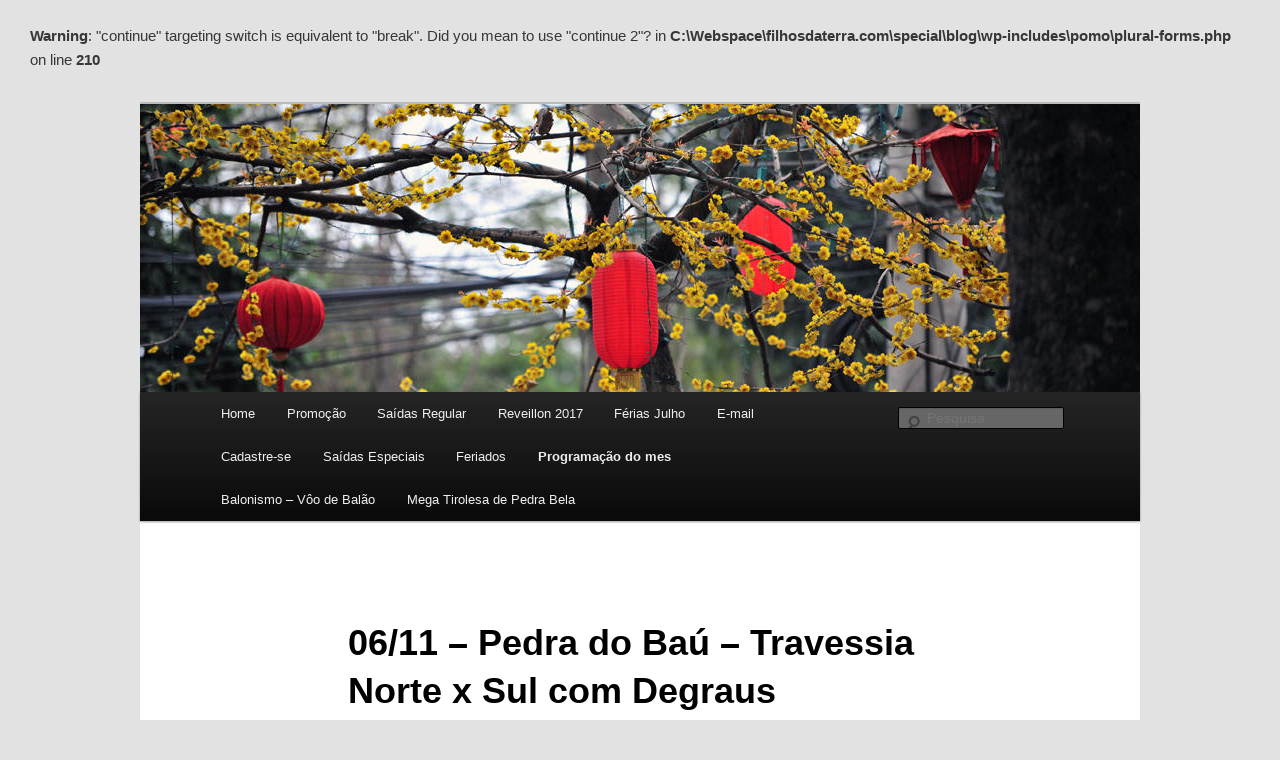

--- FILE ---
content_type: text/html; charset=UTF-8
request_url: https://filhosdaterra.com/blog/goncalves-trilha-da-pedra-do-forno-serra-do-canta-galo/
body_size: 15314
content:
<br />
<b>Warning</b>:  "continue" targeting switch is equivalent to "break". Did you mean to use "continue 2"? in <b>C:\Webspace\filhosdaterra.com\special\blog\wp-includes\pomo\plural-forms.php</b> on line <b>210</b><br />
<!DOCTYPE html>
<!--[if IE 6]>
<html id="ie6" lang="pt-BR">
<![endif]-->
<!--[if IE 7]>
<html id="ie7" lang="pt-BR">
<![endif]-->
<!--[if IE 8]>
<html id="ie8" lang="pt-BR">
<![endif]-->
<!--[if !(IE 6) & !(IE 7) & !(IE 8)]><!-->
<html lang="pt-BR">
<!--<![endif]-->
<head>
<meta charset="UTF-8" />
<meta name="viewport" content="width=device-width" />
<title>06/11 &#8211; Pedra do Baú &#8211; Travessia Norte x Sul com Degraus | ECOTURISMO</title>
<link rel="profile" href="http://gmpg.org/xfn/11" />
<link rel="stylesheet" type="text/css" media="all" href="https://filhosdaterra.com/blog/wp-content/themes/twentyeleven/style.css" />
<link rel="pingback" href="https://filhosdaterra.com/blog/xmlrpc.php" />
<!--[if lt IE 9]>
<script src="https://filhosdaterra.com/blog/wp-content/themes/twentyeleven/js/html5.js" type="text/javascript"></script>
<![endif]-->
<link rel='dns-prefetch' href='//s.w.org' />
<link rel="alternate" type="application/rss+xml" title="Feed para ECOTURISMO &raquo;" href="https://filhosdaterra.com/blog/feed/" />
<link rel="alternate" type="application/rss+xml" title="Feed de comentários para ECOTURISMO &raquo;" href="https://filhosdaterra.com/blog/comments/feed/" />
		<script type="text/javascript">
			window._wpemojiSettings = {"baseUrl":"https:\/\/s.w.org\/images\/core\/emoji\/11\/72x72\/","ext":".png","svgUrl":"https:\/\/s.w.org\/images\/core\/emoji\/11\/svg\/","svgExt":".svg","source":{"concatemoji":"https:\/\/filhosdaterra.com\/blog\/wp-includes\/js\/wp-emoji-release.min.js?ver=4.9.8"}};
			!function(a,b,c){function d(a,b){var c=String.fromCharCode;l.clearRect(0,0,k.width,k.height),l.fillText(c.apply(this,a),0,0);var d=k.toDataURL();l.clearRect(0,0,k.width,k.height),l.fillText(c.apply(this,b),0,0);var e=k.toDataURL();return d===e}function e(a){var b;if(!l||!l.fillText)return!1;switch(l.textBaseline="top",l.font="600 32px Arial",a){case"flag":return!(b=d([55356,56826,55356,56819],[55356,56826,8203,55356,56819]))&&(b=d([55356,57332,56128,56423,56128,56418,56128,56421,56128,56430,56128,56423,56128,56447],[55356,57332,8203,56128,56423,8203,56128,56418,8203,56128,56421,8203,56128,56430,8203,56128,56423,8203,56128,56447]),!b);case"emoji":return b=d([55358,56760,9792,65039],[55358,56760,8203,9792,65039]),!b}return!1}function f(a){var c=b.createElement("script");c.src=a,c.defer=c.type="text/javascript",b.getElementsByTagName("head")[0].appendChild(c)}var g,h,i,j,k=b.createElement("canvas"),l=k.getContext&&k.getContext("2d");for(j=Array("flag","emoji"),c.supports={everything:!0,everythingExceptFlag:!0},i=0;i<j.length;i++)c.supports[j[i]]=e(j[i]),c.supports.everything=c.supports.everything&&c.supports[j[i]],"flag"!==j[i]&&(c.supports.everythingExceptFlag=c.supports.everythingExceptFlag&&c.supports[j[i]]);c.supports.everythingExceptFlag=c.supports.everythingExceptFlag&&!c.supports.flag,c.DOMReady=!1,c.readyCallback=function(){c.DOMReady=!0},c.supports.everything||(h=function(){c.readyCallback()},b.addEventListener?(b.addEventListener("DOMContentLoaded",h,!1),a.addEventListener("load",h,!1)):(a.attachEvent("onload",h),b.attachEvent("onreadystatechange",function(){"complete"===b.readyState&&c.readyCallback()})),g=c.source||{},g.concatemoji?f(g.concatemoji):g.wpemoji&&g.twemoji&&(f(g.twemoji),f(g.wpemoji)))}(window,document,window._wpemojiSettings);
		</script>
		<style type="text/css">
img.wp-smiley,
img.emoji {
	display: inline !important;
	border: none !important;
	box-shadow: none !important;
	height: 1em !important;
	width: 1em !important;
	margin: 0 .07em !important;
	vertical-align: -0.1em !important;
	background: none !important;
	padding: 0 !important;
}
</style>
<link rel='https://api.w.org/' href='https://filhosdaterra.com/blog/wp-json/' />
<link rel="EditURI" type="application/rsd+xml" title="RSD" href="https://filhosdaterra.com/blog/xmlrpc.php?rsd" />
<link rel="wlwmanifest" type="application/wlwmanifest+xml" href="https://filhosdaterra.com/blog/wp-includes/wlwmanifest.xml" /> 
<meta name="generator" content="WordPress 4.9.8" />
<link rel="canonical" href="https://filhosdaterra.com/blog/goncalves-trilha-da-pedra-do-forno-serra-do-canta-galo/" />
<link rel='shortlink' href='https://filhosdaterra.com/blog/?p=728' />
<link rel="alternate" type="application/json+oembed" href="https://filhosdaterra.com/blog/wp-json/oembed/1.0/embed?url=https%3A%2F%2Ffilhosdaterra.com%2Fblog%2Fgoncalves-trilha-da-pedra-do-forno-serra-do-canta-galo%2F" />
<link rel="alternate" type="text/xml+oembed" href="https://filhosdaterra.com/blog/wp-json/oembed/1.0/embed?url=https%3A%2F%2Ffilhosdaterra.com%2Fblog%2Fgoncalves-trilha-da-pedra-do-forno-serra-do-canta-galo%2F&#038;format=xml" />
	<style type="text/css" id="twentyeleven-header-css">
			#site-title,
		#site-description {
			position: absolute;
			clip: rect(1px 1px 1px 1px); /* IE6, IE7 */
			clip: rect(1px, 1px, 1px, 1px);
		}
		</style>
	<link rel="icon" href="https://filhosdaterra.com/blog/wp-content/uploads/2015/08/cropped-logo1-32x32.jpg" sizes="32x32" />
<link rel="icon" href="https://filhosdaterra.com/blog/wp-content/uploads/2015/08/cropped-logo1-192x192.jpg" sizes="192x192" />
<link rel="apple-touch-icon-precomposed" href="https://filhosdaterra.com/blog/wp-content/uploads/2015/08/cropped-logo1-180x180.jpg" />
<meta name="msapplication-TileImage" content="https://filhosdaterra.com/blog/wp-content/uploads/2015/08/cropped-logo1-270x270.jpg" />
</head>

<body class="page-template-default page page-id-728 single-author singular two-column left-sidebar">
<div id="page" class="hfeed">
	<header id="branding" role="banner">
			<hgroup>
				<h1 id="site-title"><span><a href="https://filhosdaterra.com/blog/" rel="home">ECOTURISMO</a></span></h1>
				<h2 id="site-description">FILHOS DA TERRA ECOTURISMO</h2>
			</hgroup>

						<a href="https://filhosdaterra.com/blog/">
									<img src="https://filhosdaterra.com/blog/wp-content/themes/twentyeleven/images/headers/lanterns.jpg" width="1000" height="288" alt="ECOTURISMO" />
							</a>
			
							<div class="only-search with-image">
					<form method="get" id="searchform" action="https://filhosdaterra.com/blog/">
		<label for="s" class="assistive-text">Pesquisa</label>
		<input type="text" class="field" name="s" id="s" placeholder="Pesquisa" />
		<input type="submit" class="submit" name="submit" id="searchsubmit" value="Pesquisa" />
	</form>
				</div>
			
			<nav id="access" role="navigation">
				<h3 class="assistive-text">Menu principal</h3>
								<div class="skip-link"><a class="assistive-text" href="#content">Pular para o conteúdo principal</a></div>
												<div class="menu-menu-1-container"><ul id="menu-menu-1" class="menu"><li id="menu-item-90" class="menu-item menu-item-type-custom menu-item-object-custom menu-item-home menu-item-has-children menu-item-90"><a href="http://filhosdaterra.com/blog/">Home</a>
<ul class="sub-menu">
	<li id="menu-item-123" class="menu-item menu-item-type-post_type menu-item-object-page menu-item-123"><a href="https://filhosdaterra.com/blog/informacoes/">Informações</a></li>
	<li id="menu-item-122" class="menu-item menu-item-type-post_type menu-item-object-page menu-item-122"><a href="https://filhosdaterra.com/blog/condicoes-gerais/">Condições gerais</a></li>
</ul>
</li>
<li id="menu-item-101" class="menu-item menu-item-type-post_type menu-item-object-page menu-item-has-children menu-item-101"><a href="https://filhosdaterra.com/blog/promocao/">Promoção</a>
<ul class="sub-menu">
	<li id="menu-item-516" class="menu-item menu-item-type-post_type menu-item-object-page menu-item-516"><a href="https://filhosdaterra.com/blog/promocao-relampago-cartagena-das-indias/">Promoção Relâmpago &#8211; Cartagena das Índias</a></li>
	<li id="menu-item-500" class="menu-item menu-item-type-post_type menu-item-object-page menu-item-500"><a href="https://filhosdaterra.com/blog/se-lencois-maranhenses-com-santo-amaro-saidas-promocionais-2015/">se &#8211; Lençóis Maranhenses com Santo Amaro &#8211; SAÍDAS PROMOCIONAIS 2015</a></li>
</ul>
</li>
<li id="menu-item-104" class="menu-item menu-item-type-post_type menu-item-object-page menu-item-104"><a href="https://filhosdaterra.com/blog/especial-baixa/">Saídas Regular</a></li>
<li id="menu-item-107" class="menu-item menu-item-type-post_type menu-item-object-page menu-item-has-children menu-item-107"><a href="https://filhosdaterra.com/blog/visconde/">Reveillon 2017</a>
<ul class="sub-menu">
	<li id="menu-item-429" class="menu-item menu-item-type-post_type menu-item-object-page menu-item-429"><a href="https://filhosdaterra.com/blog/ano-novo-rodoviario/">Ano Novo &#8211; Rodoviário</a></li>
	<li id="menu-item-431" class="menu-item menu-item-type-post_type menu-item-object-page menu-item-431"><a href="https://filhosdaterra.com/blog/sul-da-bahia-trekking-do-descobrimento/">Reveillon  17 &#8211; São Bento do Sapucaí</a></li>
	<li id="menu-item-909" class="menu-item menu-item-type-post_type menu-item-object-page menu-item-909"><a href="https://filhosdaterra.com/blog/reveillon-17-sao-francisco-xavier-transmantiqueira/">Reveillon  17 &#8211; São Francisco Xavier &#8211; Transmantiqueira</a></li>
	<li id="menu-item-1022" class="menu-item menu-item-type-post_type menu-item-object-page menu-item-1022"><a href="https://filhosdaterra.com/blog/reveillon-17-ilha-da-grande-na-baia-de-angra-dos-reis-rj/">Reveillon  17 &#8211; Ilha da Grande na Baia de Angra dos Reis / RJ</a></li>
	<li id="menu-item-912" class="menu-item menu-item-type-post_type menu-item-object-page menu-item-912"><a href="https://filhosdaterra.com/blog/reveillon-17-trekking-do-descobrimento-sul-da-bahia/">Reveillon  17 &#8211; Trekking do Descobrimento &#8211; Sul da Bahia</a></li>
	<li id="menu-item-915" class="menu-item menu-item-type-post_type menu-item-object-page menu-item-915"><a href="https://filhosdaterra.com/blog/reveillon-17-itu-plaza-hotel/">Reveillon  17 &#8211; Itu Plaza Hotel</a></li>
	<li id="menu-item-219" class="menu-item menu-item-type-post_type menu-item-object-page menu-item-has-children menu-item-219"><a href="https://filhosdaterra.com/blog/ano-novo-aereo/">Ano Novo &#8211; Aéreo</a>
	<ul class="sub-menu">
		<li id="menu-item-411" class="menu-item menu-item-type-post_type menu-item-object-page menu-item-411"><a href="https://filhosdaterra.com/blog/chapada-diamantina-vale-do-capao/">Reveillon  17 &#8211; Inhotim com Caraça</a></li>
		<li id="menu-item-408" class="menu-item menu-item-type-post_type menu-item-object-page menu-item-408"><a href="https://filhosdaterra.com/blog/chapada-diamantina-reveillon-em-igatu/">Reveillon  17 &#8211; Bonito</a></li>
		<li id="menu-item-283" class="menu-item menu-item-type-post_type menu-item-object-page menu-item-283"><a href="https://filhosdaterra.com/blog/peninsula-de-marau-lagoa-do-cassange-2/">Reveillon  17 &#8211; Bonito Completo  28/12</a></li>
		<li id="menu-item-280" class="menu-item menu-item-type-post_type menu-item-object-page menu-item-280"><a href="https://filhosdaterra.com/blog/peninsula-de-marau-lagoa-do-cassange/">Reveillon  17 &#8211; Bonito Completo  26/12</a></li>
		<li id="menu-item-277" class="menu-item menu-item-type-post_type menu-item-object-page menu-item-277"><a href="https://filhosdaterra.com/blog/peninsula-de-marau-encanto-da-lua/">Reveillon  17 &#8211; Pques Nacs dos Aparados da Serra e da Lagoa do Peixe com Antonio Prado e a Imigração Italiana</a></li>
		<li id="menu-item-274" class="menu-item menu-item-type-post_type menu-item-object-page menu-item-274"><a href="https://filhosdaterra.com/blog/monte-roraima-circuito-mistico-catedral/">Reveillon  17 &#8211; Pomerode, Timbó e Vale Europeu</a></li>
		<li id="menu-item-265" class="menu-item menu-item-type-post_type menu-item-object-page menu-item-265"><a href="https://filhosdaterra.com/blog/safari-no-jalapao-7-dias/">Reveillon  17 &#8211; Fortaleza</a></li>
		<li id="menu-item-271" class="menu-item menu-item-type-post_type menu-item-object-page menu-item-271"><a href="https://filhosdaterra.com/blog/monte-roraima-circuito-magico-makunaima/">Reveillon  17 &#8211; Salvador   27/12</a></li>
		<li id="menu-item-268" class="menu-item menu-item-type-post_type menu-item-object-page menu-item-268"><a href="https://filhosdaterra.com/blog/monte-roraima-circuito-3-nacoes/">Reveillon  17  &#8211; Salvador  29/12</a></li>
		<li id="menu-item-262" class="menu-item menu-item-type-post_type menu-item-object-page menu-item-262"><a href="https://filhosdaterra.com/blog/jalapao-safari-korubo-7-dias/">Reveillon  17 &#8211; Fernando de Noronha Básico</a></li>
		<li id="menu-item-259" class="menu-item menu-item-type-post_type menu-item-object-page menu-item-259"><a href="https://filhosdaterra.com/blog/jalapao-safari-no-jalapao-7-dias/">Reveillon  17 &#8211; Fernando de Noronha Completo</a></li>
		<li id="menu-item-256" class="menu-item menu-item-type-post_type menu-item-object-page menu-item-256"><a href="https://filhosdaterra.com/blog/fernando-de-noronha-livre-8-dias/">Reveillon  17 &#8211; Fernando de Noronha Flex</a></li>
		<li id="menu-item-253" class="menu-item menu-item-type-post_type menu-item-object-page menu-item-253"><a href="https://filhosdaterra.com/blog/fernando-de-noronha-flex-8-dias/">Reveillon  17 &#8211; Peninsula de Maraú com Lagoa do Cassange</a></li>
		<li id="menu-item-250" class="menu-item menu-item-type-post_type menu-item-object-page menu-item-250"><a href="https://filhosdaterra.com/blog/fernando-de-noronha-completo-8-dias/">Reveillon  17 &#8211; Amazônia &#8211; Amazon Ecopark Lodge</a></li>
		<li id="menu-item-247" class="menu-item menu-item-type-post_type menu-item-object-page menu-item-247"><a href="https://filhosdaterra.com/blog/fernando-de-noronha-8-dias/">Reveillon  17 &#8211; Chapada Diamantina &#8211; O Barato da Chapada</a></li>
		<li id="menu-item-244" class="menu-item menu-item-type-post_type menu-item-object-page menu-item-244"><a href="https://filhosdaterra.com/blog/chapada-dos-veadeiros-couro/">Reveillon  17 &#8211; Chapada Diamantina com Rio de Contas &#8211; Reveillon em Mucugê</a></li>
		<li id="menu-item-238" class="menu-item menu-item-type-post_type menu-item-object-page menu-item-238"><a href="https://filhosdaterra.com/blog/chapada-dos-veadeiros-alto-paraiso-5-dias-2/">Reveillon  17  &#8211;  Chapada Diamantina &#8211; Reveillon em Igatu</a></li>
		<li id="menu-item-241" class="menu-item menu-item-type-post_type menu-item-object-page menu-item-241"><a href="https://filhosdaterra.com/blog/chapada-dos-veadeiros-santa-barbara/">Reveillon  17 &#8211; Chapada Diamantina &#8211; Trekking no Vale do Pati</a></li>
		<li id="menu-item-235" class="menu-item menu-item-type-post_type menu-item-object-page menu-item-235"><a href="https://filhosdaterra.com/blog/chapada-dos-veadeiros-alto-paraiso-8-dias/">Reveillon  17 &#8211; São Miguel dos Milagres</a></li>
		<li id="menu-item-232" class="menu-item menu-item-type-post_type menu-item-object-page menu-item-232"><a href="https://filhosdaterra.com/blog/chapada-dos-veadeiros-alto-paraiso-5-dias/">Reveillon  17 &#8211; Chapada dos Veadeiros</a></li>
		<li id="menu-item-229" class="menu-item menu-item-type-post_type menu-item-object-page menu-item-229"><a href="https://filhosdaterra.com/blog/chapada-dos-veadeiros-alto-paraiso-6-dias/">Reveillon  17 &#8211; Monte Roraima &#8211; Circuito Mágico Makunaima &#8211; Pacote Completo</a></li>
		<li id="menu-item-186" class="menu-item menu-item-type-post_type menu-item-object-page menu-item-186"><a href="https://filhosdaterra.com/blog/amazonia/">Reveillon  17 &#8211; Monte Roraima &#8211; Circuito Mágico Makunaima &#8211; Pacote Completo</a></li>
		<li id="menu-item-222" class="menu-item menu-item-type-post_type menu-item-object-page menu-item-222"><a href="https://filhosdaterra.com/blog/amazonia-anavilhanas-jungle-lodge/">Reveillon  17 &#8211; Monte Roraima &#8211; Circuito Místico CatedraL &#8211; Pacote Completo</a></li>
		<li id="menu-item-189" class="menu-item menu-item-type-post_type menu-item-object-page menu-item-189"><a href="https://filhosdaterra.com/blog/bonito/">Reveillon  17 &#8211; Monte Roraima &#8211; Circuito Místico Catedral &#8211; Pacote Básico</a></li>
		<li id="menu-item-176" class="menu-item menu-item-type-post_type menu-item-object-page menu-item-176"><a href="https://filhosdaterra.com/blog/machu-picchu/">Reveillon  17 &#8211; Monte Roraima &#8211; Circuito Místico Catedral &#8211; 03 noites no Topo</a></li>
	</ul>
</li>
	<li id="menu-item-286" class="menu-item menu-item-type-post_type menu-item-object-page menu-item-has-children menu-item-286"><a href="https://filhosdaterra.com/blog/ano-novo-internacional/">Ano Novo Internacional</a>
	<ul class="sub-menu">
		<li id="menu-item-405" class="menu-item menu-item-type-post_type menu-item-object-page menu-item-405"><a href="https://filhosdaterra.com/blog/argentina-patagonia-argentina-el-calafate-e-ushuaia/">Reveillon  17 &#8211; Chile &#8211; Deserto do Atacama</a></li>
		<li id="menu-item-402" class="menu-item menu-item-type-post_type menu-item-object-page menu-item-402"><a href="https://filhosdaterra.com/blog/argentina-mendoza-6-dias/">Reveillon  17 &#8211; Argentina &#8211; Patagônia Austral</a></li>
		<li id="menu-item-399" class="menu-item menu-item-type-post_type menu-item-object-page menu-item-399"><a href="https://filhosdaterra.com/blog/argentina-mendoza-4-dias/">Reveillon  17 &#8211; Argentina &#8211; Patagônia Austral Experience  2ª saida</a></li>
		<li id="menu-item-396" class="menu-item menu-item-type-post_type menu-item-object-page menu-item-396"><a href="https://filhosdaterra.com/blog/turquia-os-misterios-da-turquia/">Reveillon  17 &#8211; Argentina &#8211; Patagônia El Calafate E Ushuaia Completo</a></li>
		<li id="menu-item-393" class="menu-item menu-item-type-post_type menu-item-object-page menu-item-393"><a href="https://filhosdaterra.com/blog/turquia/">Reveillon  17 &#8211; Chile &#8211; Carretera Austral</a></li>
		<li id="menu-item-390" class="menu-item menu-item-type-post_type menu-item-object-page menu-item-390"><a href="https://filhosdaterra.com/blog/portugal-ilha-da-madeira-e-lisboa/">Reveillon  17 &#8211; Chile &#8211; Deserto de Atacama</a></li>
		<li id="menu-item-387" class="menu-item menu-item-type-post_type menu-item-object-page menu-item-387"><a href="https://filhosdaterra.com/blog/peru-puno-e-cusco/">Reveillon  17 &#8211; Guatemala Clássica</a></li>
		<li id="menu-item-384" class="menu-item menu-item-type-post_type menu-item-object-page menu-item-384"><a href="https://filhosdaterra.com/blog/peru-machu-picchu/">Reveillon  17 &#8211; Jordânia Cultural</a></li>
		<li id="menu-item-539" class="menu-item menu-item-type-post_type menu-item-object-page menu-item-539"><a href="https://filhosdaterra.com/blog/peru-lima-e-cusco/">Reveillon  17 &#8211; Chile &#8211; Atacama Aventura &#8211; Vulcão Toco 5.640m e Santiago</a></li>
		<li id="menu-item-377" class="menu-item menu-item-type-post_type menu-item-object-page menu-item-377"><a href="https://filhosdaterra.com/blog/mauritius-e-africa-do-sul-i/">Reveillon  17 &#8211; Chile &#8211; Tesouros do Deserto de Atacama e Santiago</a></li>
		<li id="menu-item-381" class="menu-item menu-item-type-post_type menu-item-object-page menu-item-381"><a href="https://filhosdaterra.com/blog/mauritius-e-africa-do-sul-ii/">Reveillon  17  &#8211; Argentina &#8211; Patagônia &#8211; El Calafate e Ushuaia</a></li>
		<li id="menu-item-374" class="menu-item menu-item-type-post_type menu-item-object-page menu-item-374"><a href="https://filhosdaterra.com/blog/marrocos-cultural-cidades-imperiais-especial/">Reveillon  17 &#8211; Argentina &#8211; Patagônia &#8211; El Calafate, Ushuaia e El Chalten</a></li>
		<li id="menu-item-371" class="menu-item menu-item-type-post_type menu-item-object-page menu-item-371"><a href="https://filhosdaterra.com/blog/marrocos/">Reveillon  17 &#8211; Argentina &#8211; Patagônia &#8211; El Calafate, Ushuaia e Torres del Paine</a></li>
		<li id="menu-item-368" class="menu-item menu-item-type-post_type menu-item-object-page menu-item-368"><a href="https://filhosdaterra.com/blog/venezuela-los-roques/">Reveillon  17 &#8211; Argentina – Buenos Aires</a></li>
		<li id="menu-item-536" class="menu-item menu-item-type-post_type menu-item-object-page menu-item-536"><a href="https://filhosdaterra.com/blog/uruguai-punta-del-este/">Reveillon  17 &#8211; Argentina &#8211; Mendoza Essencial</a></li>
		<li id="menu-item-365" class="menu-item menu-item-type-post_type menu-item-object-page menu-item-365"><a href="https://filhosdaterra.com/blog/islandia-reykjavik/">Reveillon  17 &#8211; Patagônia Argentina &#8211; El Calafate e Ushuaia</a></li>
		<li id="menu-item-362" class="menu-item menu-item-type-post_type menu-item-object-page menu-item-362"><a href="https://filhosdaterra.com/blog/indochina-tailandia-vietna-e-camboja/">Reveillon  17 &#8211; Kilimanjaro com guia brasileiro &#8211; Trekking ao topo da África</a></li>
		<li id="menu-item-359" class="menu-item menu-item-type-post_type menu-item-object-page menu-item-359"><a href="https://filhosdaterra.com/blog/havana-e-varadero-taca/">Reveillon  17 &#8211; Argentina &#8211; Mendoza</a></li>
		<li id="menu-item-353" class="menu-item menu-item-type-post_type menu-item-object-page menu-item-353"><a href="https://filhosdaterra.com/blog/dubai/">Reveillon  17 &#8211; Austrália &#8211; As Belezas de Sydney, Cairns e Melbourne</a></li>
		<li id="menu-item-356" class="menu-item menu-item-type-post_type menu-item-object-page menu-item-356"><a href="https://filhosdaterra.com/blog/equador-galapagos-e-quito/">Reveillon  17 &#8211; Austrália &#8211; As Belezas de Sydney</a></li>
		<li id="menu-item-347" class="menu-item menu-item-type-post_type menu-item-object-page menu-item-347"><a href="https://filhosdaterra.com/blog/colombia-cartagena-e-san-andres-1/">Reveillon  17 &#8211; África do Sul</a></li>
		<li id="menu-item-350" class="menu-item menu-item-type-post_type menu-item-object-page menu-item-350"><a href="https://filhosdaterra.com/blog/colombia-cartagena-e-san-andres-2/">Reveillon  17 &#8211; Bali</a></li>
		<li id="menu-item-343" class="menu-item menu-item-type-post_type menu-item-object-page menu-item-343"><a href="https://filhosdaterra.com/blog/chile-atacama-adventure-vulcao-toco-5-640-m/">Reveillon  17 &#8211; Dubai</a></li>
		<li id="menu-item-340" class="menu-item menu-item-type-post_type menu-item-object-page menu-item-340"><a href="https://filhosdaterra.com/blog/chile-atacama-7-dias/">Reveillon  17 &#8211; Hong Kong</a></li>
		<li id="menu-item-337" class="menu-item menu-item-type-post_type menu-item-object-page menu-item-337"><a href="https://filhosdaterra.com/blog/chile-atacama-reveillon-noi-casa-atacama/">Reveillon  17 &#8211; Peru &#8211; Lima Cultural</a></li>
		<li id="menu-item-334" class="menu-item menu-item-type-post_type menu-item-object-page menu-item-334"><a href="https://filhosdaterra.com/blog/chile-atacama-hotel-spa-cumbres-san-pedro-de-atacama/">Reveillon  17 &#8211; Peru &#8211; Machu Picchu Mágico</a></li>
		<li id="menu-item-331" class="menu-item menu-item-type-post_type menu-item-object-page menu-item-331"><a href="https://filhosdaterra.com/blog/chile-atacama-hotel-cumbres/">Reveillon  17  &#8211; Tailândia</a></li>
	</ul>
</li>
</ul>
</li>
<li id="menu-item-110" class="menu-item menu-item-type-post_type menu-item-object-page menu-item-has-children menu-item-110"><a href="https://filhosdaterra.com/blog/outros/">Férias Julho</a>
<ul class="sub-menu">
	<li id="menu-item-851" class="menu-item menu-item-type-post_type menu-item-object-page menu-item-851"><a href="https://filhosdaterra.com/blog/julho-bonito-sensacao-fretamento/">Julho &#8211; Bonito  Sensação &#8211; Fretamento</a></li>
	<li id="menu-item-734" class="menu-item menu-item-type-post_type menu-item-object-page menu-item-734"><a href="https://filhosdaterra.com/blog/julho-caminhos-do-sao-francisco-foz-ao-canion-do-xingo/">Julho &#8211; Caminhos do São Francisco: Foz ao Cânion do Xingó</a></li>
	<li id="menu-item-737" class="menu-item menu-item-type-post_type menu-item-object-page menu-item-737"><a href="https://filhosdaterra.com/blog/julho-bahia-genuina-costas-do-cacau-e-dende/">Julho &#8211; Bahia Genuína &#8211; Costas do Cacau e Dendê</a></li>
	<li id="menu-item-740" class="menu-item menu-item-type-post_type menu-item-object-page menu-item-740"><a href="https://filhosdaterra.com/blog/julho-chapada-dos-veadeiros-sao-jorge-alto-paraiso/">Julho &#8211; Chapada dos Veadeiros &#8211; São Jorge &#038; Alto Paraíso</a></li>
	<li id="menu-item-743" class="menu-item menu-item-type-post_type menu-item-object-page menu-item-743"><a href="https://filhosdaterra.com/blog/julho-chapada-dos-veadeiros-sao-jorge-alto-paraiso-8d/">Julho &#8211; Chapada dos Veadeiros &#8211; São Jorge &#038; Alto Paraíso -8d</a></li>
	<li id="menu-item-746" class="menu-item menu-item-type-post_type menu-item-object-page menu-item-746"><a href="https://filhosdaterra.com/blog/julho-inhotim/">Julho &#8211; Inhotim</a></li>
	<li id="menu-item-749" class="menu-item menu-item-type-post_type menu-item-object-page menu-item-749"><a href="https://filhosdaterra.com/blog/julho-lencois-maranhenses-com-santo-amaro-8-a-15/">Julho &#8211; Lençóis Maranhenses com Santo Amaro &#8211; 8 a 15</a></li>
	<li id="menu-item-752" class="menu-item menu-item-type-post_type menu-item-object-page menu-item-752"><a href="https://filhosdaterra.com/blog/julho-lencois-maranhenses-com-santo-amaro-16-a-23/">Julho -Lençóis Maranhenses com Santo Amaro &#8211; 16 a 23</a></li>
	<li id="menu-item-755" class="menu-item menu-item-type-post_type menu-item-object-page menu-item-755"><a href="https://filhosdaterra.com/blog/julho-lencois-maranhenses-flex-16-a-23/">Julho &#8211; Lençóis Maranhenses Flex &#8211; 16 a 23</a></li>
	<li id="menu-item-758" class="menu-item menu-item-type-post_type menu-item-object-page menu-item-758"><a href="https://filhosdaterra.com/blog/julho-pomerode-timbo-e-vale-europeu/">Julho &#8211; Pomerode, Timbó e Vale Europeu</a></li>
	<li id="menu-item-761" class="menu-item menu-item-type-post_type menu-item-object-page menu-item-761"><a href="https://filhosdaterra.com/blog/julho-chapada-diamantina-paisagens-da-chapada-com-marimbus/">Julho &#8211; Chapada Diamantina &#8211; Paisagens da Chapada com Marimbus</a></li>
	<li id="menu-item-764" class="menu-item menu-item-type-post_type menu-item-object-page menu-item-764"><a href="https://filhosdaterra.com/blog/julho-chapada-diamantina-trekking-no-vale-do-pati/">Julho &#8211; Chapada Diamantina &#8211; Trekking no Vale do Pati</a></li>
	<li id="menu-item-767" class="menu-item menu-item-type-post_type menu-item-object-page menu-item-767"><a href="https://filhosdaterra.com/blog/julho-chapada-diamantina-volta-ao-parque/">Julho &#8211; Chapada Diamantina &#8211; Volta ao Parque</a></li>
	<li id="menu-item-770" class="menu-item menu-item-type-post_type menu-item-object-page menu-item-770"><a href="https://filhosdaterra.com/blog/julho-chapada-diamantina-arredores-de-lencois/">Julho &#8211; Chapada Diamantina &#8211; Arredores de Lençóis</a></li>
	<li id="menu-item-773" class="menu-item menu-item-type-post_type menu-item-object-page menu-item-773"><a href="https://filhosdaterra.com/blog/julho-maceio-al/">Julho &#8211; Maceió / AL</a></li>
	<li id="menu-item-777" class="menu-item menu-item-type-post_type menu-item-object-page menu-item-777"><a href="https://filhosdaterra.com/blog/julho-foz-do-iguacu/">Julho &#8211; Foz do Iguaçu</a></li>
	<li id="menu-item-780" class="menu-item menu-item-type-post_type menu-item-object-page menu-item-780"><a href="https://filhosdaterra.com/blog/julho-fortaleza-com-jericoacoara/">Julho &#8211; Fortaleza com Jericoacoara</a></li>
	<li id="menu-item-815" class="menu-item menu-item-type-post_type menu-item-object-page menu-item-815"><a href="https://filhosdaterra.com/blog/julho-fortaleza-com-jericoacoara-2/">Julho &#8211; Fortaleza com Jericoacoara</a></li>
	<li id="menu-item-783" class="menu-item menu-item-type-post_type menu-item-object-page menu-item-783"><a href="https://filhosdaterra.com/blog/julho-porto-de-galinhas/">Julho &#8211; Porto de Galinhas</a></li>
	<li id="menu-item-788" class="menu-item menu-item-type-post_type menu-item-object-page menu-item-788"><a href="https://filhosdaterra.com/blog/julho-maragogi/">Julho &#8211; Maragogi</a></li>
	<li id="menu-item-791" class="menu-item menu-item-type-post_type menu-item-object-page menu-item-791"><a href="https://filhosdaterra.com/blog/julho-praia-do-forte/">Julho &#8211; Praia do Forte</a></li>
	<li id="menu-item-794" class="menu-item menu-item-type-post_type menu-item-object-page menu-item-794"><a href="https://filhosdaterra.com/blog/julho-porto-seguro/">Julho &#8211; Porto Seguro</a></li>
	<li id="menu-item-797" class="menu-item menu-item-type-post_type menu-item-object-page menu-item-797"><a href="https://filhosdaterra.com/blog/julho-trancoso/">Julho &#8211; Trancoso</a></li>
	<li id="menu-item-800" class="menu-item menu-item-type-post_type menu-item-object-page menu-item-800"><a href="https://filhosdaterra.com/blog/julho-arraial-d-ajuda/">Julho &#8211; Arraial d` Ajuda</a></li>
	<li id="menu-item-803" class="menu-item menu-item-type-post_type menu-item-object-page menu-item-803"><a href="https://filhosdaterra.com/blog/julho-gramado-basico/">Julho &#8211; Gramado Básico</a></li>
	<li id="menu-item-806" class="menu-item menu-item-type-post_type menu-item-object-page menu-item-806"><a href="https://filhosdaterra.com/blog/julho-canela-basico/">Julho &#8211; Canela Básico</a></li>
	<li id="menu-item-809" class="menu-item menu-item-type-post_type menu-item-object-page menu-item-809"><a href="https://filhosdaterra.com/blog/julho-barra-de-sao-miguel-maceio/">Julho &#8211; Barra de São Miguel &#8211; Maceió</a></li>
	<li id="menu-item-824" class="menu-item menu-item-type-post_type menu-item-object-page menu-item-824"><a href="https://filhosdaterra.com/blog/julho-argentina-bariloche/">Julho &#8211; Argentina &#8211; Bariloche</a></li>
	<li id="menu-item-812" class="menu-item menu-item-type-post_type menu-item-object-page menu-item-812"><a href="https://filhosdaterra.com/blog/julho-salvador-com-morro-de-sao-paulo/">Julho &#8211; Salvador com Morro de São Paulo</a></li>
	<li id="menu-item-818" class="menu-item menu-item-type-post_type menu-item-object-page menu-item-818"><a href="https://filhosdaterra.com/blog/julho-america-do-norte-orlando-fly-drive-i/">Julho &#8211; America do Norte &#8211; Orlando &#8211; Fly &#038; Drive I</a></li>
	<li id="menu-item-821" class="menu-item menu-item-type-post_type menu-item-object-page menu-item-821"><a href="https://filhosdaterra.com/blog/julho-america-do-norte-orlando-com-motorista-pacote-completo/">Julho &#8211; America do Norte &#8211; Orlando com Motorista *Pacote Completo*</a></li>
	<li id="menu-item-827" class="menu-item menu-item-type-post_type menu-item-object-page menu-item-827"><a href="https://filhosdaterra.com/blog/julho-argentina-buenos-aires/">Julho &#8211; Argentina &#8211; Buenos Aires</a></li>
	<li id="menu-item-830" class="menu-item menu-item-type-post_type menu-item-object-page menu-item-830"><a href="https://filhosdaterra.com/blog/julho-patagonia-austral-inverno/">Julho &#8211; Patagônia Austral Inverno</a></li>
	<li id="menu-item-833" class="menu-item menu-item-type-post_type menu-item-object-page menu-item-833"><a href="https://filhosdaterra.com/blog/julho-argentina-ushuaia-inverno/">Julho &#8211; Argentina &#8211; Ushuaia Inverno</a></li>
	<li id="menu-item-847" class="menu-item menu-item-type-post_type menu-item-object-page menu-item-847"><a href="https://filhosdaterra.com/blog/julho-argentina-ushuaia-inverno/">Julho &#8211; Argentina &#8211; Ushuaia Inverno</a></li>
	<li id="menu-item-848" class="menu-item menu-item-type-post_type menu-item-object-page menu-item-848"><a href="https://filhosdaterra.com/blog/julho-patagonia-austral-inverno/">Julho &#8211; Patagônia Austral Inverno</a></li>
	<li id="menu-item-836" class="menu-item menu-item-type-post_type menu-item-object-page menu-item-836"><a href="https://filhosdaterra.com/blog/julho-chile-santiago-flash/">Julho &#8211; Chile &#8211; Santiago Flash</a></li>
	<li id="menu-item-849" class="menu-item menu-item-type-post_type menu-item-object-page menu-item-849"><a href="https://filhosdaterra.com/blog/julho-argentina-buenos-aires/">Julho &#8211; Argentina &#8211; Buenos Aires</a></li>
	<li id="menu-item-846" class="menu-item menu-item-type-post_type menu-item-object-page menu-item-846"><a href="https://filhosdaterra.com/blog/julho-chile-santiago-flash/">Julho &#8211; Chile &#8211; Santiago Flash</a></li>
	<li id="menu-item-839" class="menu-item menu-item-type-post_type menu-item-object-page menu-item-839"><a href="https://filhosdaterra.com/blog/julho-punta-cana/">Julho &#8211; Punta Cana</a></li>
	<li id="menu-item-845" class="menu-item menu-item-type-post_type menu-item-object-page menu-item-845"><a href="https://filhosdaterra.com/blog/julho-punta-cana/">Julho &#8211; Punta Cana</a></li>
</ul>
</li>
<li id="menu-item-113" class="menu-item menu-item-type-post_type menu-item-object-page menu-item-113"><a href="https://filhosdaterra.com/blog/e-mail/">E-mail</a></li>
<li id="menu-item-116" class="menu-item menu-item-type-post_type menu-item-object-page menu-item-116"><a href="https://filhosdaterra.com/blog/casdastre-se/">Cadastre-se</a></li>
<li id="menu-item-421" class="menu-item menu-item-type-post_type menu-item-object-page menu-item-has-children menu-item-421"><a href="https://filhosdaterra.com/blog/saidas-especiais-2/">Saídas Especiais</a>
<ul class="sub-menu">
	<li id="menu-item-473" class="menu-item menu-item-type-post_type menu-item-object-page menu-item-473"><a href="https://filhosdaterra.com/blog/se-salta/">se &#8211; Trekking – do Outro Lado da Chapada</a></li>
	<li id="menu-item-470" class="menu-item menu-item-type-post_type menu-item-object-page menu-item-470"><a href="https://filhosdaterra.com/blog/se-salta-atacama/">se &#8211; Araxá &#8211; MG</a></li>
	<li id="menu-item-479" class="menu-item menu-item-type-post_type menu-item-object-page menu-item-479"><a href="https://filhosdaterra.com/blog/se-costa-do-dende-costa-do-cacau/">se &#8211; Norte da Itália com Sardenha</a></li>
	<li id="menu-item-476" class="menu-item menu-item-type-post_type menu-item-object-page menu-item-476"><a href="https://filhosdaterra.com/blog/se-cipo-tabuleiro-serro-e-diamantina/">se &#8211; Atacama e Uyuni &#8211; Experience 2 Desertos</a></li>
	<li id="menu-item-485" class="menu-item menu-item-type-post_type menu-item-object-page menu-item-485"><a href="https://filhosdaterra.com/blog/se-foz-do-iguacu-velhinho-e-a-mae/">se &#8211; Águas de Lindoia</a></li>
	<li id="menu-item-512" class="menu-item menu-item-type-post_type menu-item-object-page menu-item-512"><a href="https://filhosdaterra.com/blog/se-expedicao-monte-roraima-circuito-mistico-catedral/">se &#8211; Promoção Las Torres All Inclusive Torres Del Paine</a></li>
	<li id="menu-item-482" class="menu-item menu-item-type-post_type menu-item-object-page menu-item-482"><a href="https://filhosdaterra.com/blog/se-italia-show-de-eros-ramazzotti-na-arena-verona/">se &#8211; Grécia e Turquia-Caminhos do Apóstolo São Paulo!!</a></li>
	<li id="menu-item-497" class="menu-item menu-item-type-post_type menu-item-object-page menu-item-497"><a href="https://filhosdaterra.com/blog/se-lagos-andinos-circuito-andino-velhinho-e-a-mae/">se &#8211; Urubici &#8211; Canions do Sul do Brasil</a></li>
	<li id="menu-item-509" class="menu-item menu-item-type-post_type menu-item-object-page menu-item-509"><a href="https://filhosdaterra.com/blog/se-veneza-ilha-florenca-e-roma-em-trem/">se &#8211; Veneza (Ilha), Florença e Roma em Trem</a></li>
	<li id="menu-item-503" class="menu-item menu-item-type-post_type menu-item-object-page menu-item-503"><a href="https://filhosdaterra.com/blog/se-myanmar-e-indonesia-bali-e-gili/">se &#8211; Myanmar e Indonésia (Bali e Gili)</a></li>
	<li id="menu-item-506" class="menu-item menu-item-type-post_type menu-item-object-page menu-item-506"><a href="https://filhosdaterra.com/blog/se-elbrus-escalada-do-monte-elbrus-5642-metros/">se &#8211; Elbrus &#8211; Escalada do Monte Elbrus, 5642 metros</a></li>
	<li id="menu-item-494" class="menu-item menu-item-type-post_type menu-item-object-page menu-item-494"><a href="https://filhosdaterra.com/blog/se-kilimanjaro-trekking-ao-topo-da-africa/">se &#8211; Kilimanjaro &#8211; Trekking ao topo da África</a></li>
	<li id="menu-item-491" class="menu-item menu-item-type-post_type menu-item-object-page menu-item-491"><a href="https://filhosdaterra.com/blog/se-ira-imperio-persa/">se &#8211; Irã &#8211; Império Persa</a></li>
	<li id="menu-item-488" class="menu-item menu-item-type-post_type menu-item-object-page menu-item-488"><a href="https://filhosdaterra.com/blog/se-india-feira-de-camelos-de-pushkar-e-trekking-no-himalaya/">se &#8211; Índia &#8211; Feira de Camelos de Pushkar e Trekking no Himalaya</a></li>
</ul>
</li>
<li id="menu-item-424" class="menu-item menu-item-type-post_type menu-item-object-page menu-item-has-children menu-item-424"><a href="https://filhosdaterra.com/blog/feriados/">Feriados</a>
<ul class="sub-menu">
	<li id="menu-item-873" class="menu-item menu-item-type-post_type menu-item-object-page menu-item-873"><a href="https://filhosdaterra.com/blog/finados-sao-francisco-xavier-trilha-do-rochedo/">Finados &#8211; São Francisco Xavier &#8211; Trilha Do Rochedo</a></li>
	<li id="menu-item-876" class="menu-item menu-item-type-post_type menu-item-object-page menu-item-876"><a href="https://filhosdaterra.com/blog/finados-ubatuba-travessia-do-saco-das-bananas-ubatuba-x-caraguatatuba/">Finados &#8211; Ubatuba &#8211; Travessia do Saco das Bananas &#8211; Ubatuba X Caraguatatuba</a></li>
	<li id="menu-item-879" class="menu-item menu-item-type-post_type menu-item-object-page menu-item-879"><a href="https://filhosdaterra.com/blog/finados-trekking-no-parque-das-neblinas/">Finados &#8211; Trekking no Parque das Neblinas</a></li>
	<li id="menu-item-648" class="menu-item menu-item-type-post_type menu-item-object-page menu-item-648"><a href="https://filhosdaterra.com/blog/tiradentes-cidade-historica-de-tiradentes/">15 novembro &#8211; As Cavernas e Cachoeiras do PETAR</a></li>
	<li id="menu-item-677" class="menu-item menu-item-type-post_type menu-item-object-page menu-item-677"><a href="https://filhosdaterra.com/blog/tiradentes-ilha-grande-pousada-tres-coqueiros/">15 novembro &#8211; Ilha Grande</a></li>
	<li id="menu-item-651" class="menu-item menu-item-type-post_type menu-item-object-page menu-item-651"><a href="https://filhosdaterra.com/blog/tiradentes-trekking-na-serra-da-canastra/">15 novembro &#8211; Vale Histórico da Serra da Bocaina</a></li>
	<li id="menu-item-436" class="menu-item menu-item-type-post_type menu-item-object-page menu-item-436"><a href="https://filhosdaterra.com/blog/7-de-setembro-aiuruoca/">15 novembro &#8211; Ilha Grande – Praia do Bananal</a></li>
	<li id="menu-item-452" class="menu-item menu-item-type-post_type menu-item-object-page menu-item-452"><a href="https://filhosdaterra.com/blog/7-de-setembro-inhotim/">15 novembro &#8211; Paraty &#8211; Ponta da Juatinga &#8211; Travessia completa</a></li>
	<li id="menu-item-467" class="menu-item menu-item-type-post_type menu-item-object-page menu-item-467"><a href="https://filhosdaterra.com/blog/7-de-setembro-serra-da-canastra-trekking/">15 novembro &#8211; Amazônia &#8211; Amazon Ecopark</a></li>
	<li id="menu-item-445" class="menu-item menu-item-type-post_type menu-item-object-page menu-item-445"><a href="https://filhosdaterra.com/blog/7-de-setembro-petar-selvagem-nucleo-caboclos/">15 novembro &#8211; Bonito Completo (MS)</a></li>
	<li id="menu-item-867" class="menu-item menu-item-type-post_type menu-item-object-page menu-item-867"><a href="https://filhosdaterra.com/blog/15-novembro-machu-picchu-express/">15 novembro &#8211; Machu Picchu Express</a></li>
	<li id="menu-item-870" class="menu-item menu-item-type-post_type menu-item-object-page menu-item-has-children menu-item-870"><a href="https://filhosdaterra.com/blog/15-novembro-chile-santiago/">15 novembro &#8211; Chile &#8211; Santiago</a>
	<ul class="sub-menu">
		<li id="menu-item-464" class="menu-item menu-item-type-post_type menu-item-object-page menu-item-464"><a href="https://filhosdaterra.com/blog/7-de-setembro-serra-da-bocaina-caminhos-da-corte/">15 novembro &#8211; Urubici &#8211; Serra Catarinense</a></li>
	</ul>
</li>
</ul>
</li>
<li id="menu-item-427" class="menu-item menu-item-type-post_type menu-item-object-page current-menu-ancestor current-menu-parent current_page_parent current_page_ancestor menu-item-has-children menu-item-427"><a href="https://filhosdaterra.com/blog/programacao-do-mes/">Programação do mes</a>
<ul class="sub-menu">
	<li id="menu-item-723" class="menu-item menu-item-type-post_type menu-item-object-page menu-item-723"><a href="https://filhosdaterra.com/blog/curso-de-tecnicas-verticais-2-dias/">21 a 30/11 &#8211; Alter do Chão – Belém – Ilha de Marajó</a></li>
	<li id="menu-item-726" class="menu-item menu-item-type-post_type menu-item-object-page menu-item-726"><a href="https://filhosdaterra.com/blog/goncalves-serras-verdes-gastronomia-e-cultura-da-roca/">05/11 &#8211; Monte Verde &#8211; Pico do Selado 2.080m</a></li>
	<li id="menu-item-729" class="menu-item menu-item-type-post_type menu-item-object-page current-menu-item page_item page-item-728 current_page_item menu-item-729"><a href="https://filhosdaterra.com/blog/goncalves-trilha-da-pedra-do-forno-serra-do-canta-galo/">06/11 &#8211; Pedra do Baú &#8211; Travessia Norte x Sul com Degraus</a></li>
	<li id="menu-item-699" class="menu-item menu-item-type-post_type menu-item-object-page menu-item-699"><a href="https://filhosdaterra.com/blog/monte-verde-pico-do-selado-2-080m/">06/11 &#8211; Mega Tirolesa de Pedra Bela-Com trilha da Pedra Maria Antônia</a></li>
	<li id="menu-item-702" class="menu-item menu-item-type-post_type menu-item-object-page menu-item-702"><a href="https://filhosdaterra.com/blog/cantareira-pedreira-do-dib-rapel-de-35m/">19/11 &#8211; Ubatuba &#8211; Trilha da Ponta do Espia -Com Praia de Fora, Xandra e Godói</a></li>
	<li id="menu-item-708" class="menu-item menu-item-type-post_type menu-item-object-page menu-item-708"><a href="https://filhosdaterra.com/blog/sao-francisco-xavier-pico-queixo-danta-1-712m/">São Francisco Xavier  &#8211; Pico Queixo D&#8217;anta (1.712m)</a></li>
	<li id="menu-item-842" class="menu-item menu-item-type-post_type menu-item-object-page menu-item-842"><a href="https://filhosdaterra.com/blog/travessia-da-serra-fina/">20/11 &#8211; Gonçalves  &#8211; Trilha da Pedra do Forno &#8211; com Cachoeira do Simão</a></li>
	<li id="menu-item-705" class="menu-item menu-item-type-post_type menu-item-object-page menu-item-705"><a href="https://filhosdaterra.com/blog/monte-verde-mg-circuito-pedra-redonda/">20/11 &#8211; Caverna do Diabo  Com Queda do &#8220;Meu Deus&#8221;</a></li>
	<li id="menu-item-711" class="menu-item menu-item-type-post_type menu-item-object-page menu-item-711"><a href="https://filhosdaterra.com/blog/serra-do-lopo-a-montanha-dos-sauas/">20/11 &#8211; Cantareira Pedreira do Dib &#8211; Rapel de 35M!</a></li>
	<li id="menu-item-558" class="menu-item menu-item-type-post_type menu-item-object-page menu-item-558"><a href="https://filhosdaterra.com/blog/rapel-de-108m-na-serra-da-cantareira/">20/11 &#8211; Perequê  &#8211; Trilha do Vale da Cachoeiras</a></li>
	<li id="menu-item-720" class="menu-item menu-item-type-post_type menu-item-object-page menu-item-720"><a href="https://filhosdaterra.com/blog/pedra-do-bau-travessia-norte-x-sul-com-degraus/">26 a 27/11 &#8211; Ubatuba &#8211; Trilha das Sete Praias e Ponta do Espia</a></li>
</ul>
</li>
<li id="menu-item-549" class="menu-item menu-item-type-post_type menu-item-object-page menu-item-549"><a href="https://filhosdaterra.com/blog/balonismo-voo-de-balao-e-city-tour-historico-cultural/">Balonismo &#8211; Vôo de Balão</a></li>
<li id="menu-item-552" class="menu-item menu-item-type-post_type menu-item-object-page menu-item-552"><a href="https://filhosdaterra.com/blog/mega-tirolesa-de-pedra-bela/">Mega Tirolesa de Pedra Bela</a></li>
</ul></div>			</nav><!-- #access -->
	</header><!-- #branding -->


	<div id="main">

		<div id="primary">
			<div id="content" role="main">

				
					
<article id="post-728" class="post-728 page type-page status-publish hentry">
	<header class="entry-header">
		<h1 class="entry-title">06/11 &#8211; Pedra do Baú &#8211; Travessia Norte x Sul com Degraus</h1>
	</header><!-- .entry-header -->

	<div class="entry-content">
		<p><strong>Pedra do Baú &#8211; Travessia Norte x Sul com Degraus</strong><strong> </strong></p>
<p>Pedra do Baú / Bauzinho / Via Ferrata Sul / Via Ferrata Norte</p>
<p>São Bento do Sapucaí &#8211; SP<strong> </strong></p>
<p><strong><strong>06 nov/ 16</strong></strong></p>
<p>A Pedra do Baú está localizada na Serra da Mantiqueira, no município de São Bento do Sapucaí.  O complexo do Baú é constituído por três grandes formações rochosas: Pedra do Baú, Bauzinho e Ana Chata.</p>
<p>A Pedra do Baú é uma fantástica formação rochosa cercada de exuberante mata atlântica, que se destaca na geografia da região. Seus paredões verticais chegam a até 350m de altura e seu cume está a 1.964 metros de altitude. Venha conhecer um dos principais cartões postais da Serra da Mantiqueira, em uma aventura que nos recompensará com a conquista do seu cume.</p>
<p>Ascensão por via ferrata com cerca de 600 degraus realizada com o apoio de montanhistas experientes e uso de equipamentos de escalada. Em todo o trecho todos estarão encordados, o que garante total segurança.<strong> </strong></p>
<p><strong>Distância e tempo médio de viagem: </strong>São Paulo: 187 Km  l  2,5h<strong> </strong></p>
<p><strong>Grupo: </strong>Mínimo: 5 pessoas   Máximo: 12 pessoas<strong> </strong></p>
<p><strong>Percurso  e  dificuldade </strong></p>
<p><strong>Percurso: </strong>8 Km (total).</p>
<p><strong>Tipo: </strong>Travessia.</p>
<p><strong>Dificuldade: </strong>Moderada 4 (escala de 1 a 10).<strong> </strong></p>
<p><strong>Indicação. </strong></p>
<p><strong>Idade mínima: </strong>14 anos.</p>
<p>Não é indicado para portadores de acrofobia (fobia de altura).<strong> </strong></p>
<p><strong>Atividades. </strong></p>
<p>Trilha em mata atlântica, montanhismo, ascensão por via ferrata, observação de fauna e flora.<strong> </strong></p>
<p><strong>Melhor época </strong></p>
<p>Abril a setembro, período que chove menos e o céu fica mais limpo garantindo vistas espetaculares. Nesta época o frio é mais intenso.<strong> </strong></p>
<p><strong>Clima </strong></p>
<p>As quatro estações do ano são bem definidas. No inverno a temperatura chega a cair alguns graus abaixo de zero, o que faz a temperatura média anual ficar em torno de 13°C.</p>
<p><strong>ROTEIRO:</strong></p>
<p><strong><strong>Pedra do Baú &#8211; Travessia Norte x Sul</strong></strong></p>
<p><strong><strong>6h15 &#8211; Apresentação para embarque na entrada principal do Centro Cultural Vergueiro (Rua Vergueiro, 1.000), estação Vergueiro do Metrô.</strong></strong><strong><strong> </strong></strong></p>
<p><strong><strong>6h30 &#8211; Partida com destino a São Bento do Sapucaí &#8211; SP.</strong></strong><strong><strong> </strong></strong></p>
<p>Nosso roteiro começa com a aproximação da base da Pedra do Baú, que é feita por uma trilha por cerca de uma hora em meio a mata atlântica.</p>
<p>Chegando na base, iremos nos equipar e receber as instruções para a incrível subida pela via ferrata, que é uma escada metálica chumbada na rocha da montanha. A subida é feita com toda segurança. Estaremos acompanhados por experientes montanhistas e subiremos encordados, utilizando técnicas de escalada e todo equipamento de segurança necessário.</p>
<p>Chegando ao cume sentiremos a sensação de conquistar uma montanha e poderemos do alto de seus 1.964m apreciar uma maravilhosa paisagem que se descortina numa vista de 360° onde podemos avistar o belo Vale do Paiol e a Serra da Mantiqueira entre São Paulo e Minas Gerais. Também vemos dali a Pedra da Ana Chata e o Bauzinho, que fazem parte do complexo do Baú.</p>
<p>Descemos de volta à base da montanha pela face oposta e iremos contemplar o pôr-do-sol no entorno do Bauzinho.</p>
<p>Embarcamos para nosso retorno à São Paulo com chegada prevista para às 22h00, no mesmo local de embarque.</p>
<p>Trecho total a ser percorrido no dia: 8 km.</p>
<p><strong>Obs.:</strong> A programação acima poderá sofrer modificações devido a fatores climáticos, de acesso ou que possam interferir na segurança dos participantes.</p>
<p><strong>Preço por pessoa em R$ </strong></p>
<table width="100%">
<tbody>
<tr>
<td colspan="3"><strong>Com transporte</strong></td>
</tr>
<tr>
<td width="50%">&nbsp;</td>
<td width="25%"><strong>À vista:</strong></td>
<td width="25%"><strong>3 X s/juros de:</strong></td>
</tr>
<tr>
<td width="50%"><strong>Saída de São Paulo</strong></td>
<td width="25%">297,00</td>
<td width="25%">99,00</td>
</tr>
</tbody>
</table>
<p><strong><strong> </strong></strong><strong>PROMOÇÃO &#8211; Aproveite!</strong></p>
<p><strong>R$ 249,00     à vista   ou 3 x de R$ 83,00</strong><strong><strong> </strong></strong></p>
<p><strong><strong>O que inclui</strong></strong>:</p>
<ul>
<li>Transporte fretado, padrão executivo.</li>
<li>Seguro viagem.</li>
<li>Guias especializados em ecoturismo, credenciados pelo Ministério do Turismo.</li>
<li>Lanche trilha.</li>
<li>Passeios descritos no roteiro, exceto os opcionais.</li>
<li>Equipamentos de segurança e primeiros socorros.</li>
</ul>
<p><strong>O que não inclui:</strong></p>
<p>Tudo que não esta citado como incluso</p>
<p><strong><strong>Transporte</strong></strong></p>
<p>ü Transporte fretado padrão executivo, realizado com van, mini-van, ônibus ou micro-ônibus, de acordo com o tamanho do grupo</p>
<p><strong><strong>Contratação sem transporte</strong></strong></p>
<p>Para quem deseja viajar com o próprio carro ou em ônibus de viação regular, oferecemos a opção de serviço receptivo a partir de São Bento do Sapucaí &#8211; SP.<strong><strong> </strong></strong></p>
<p><strong><strong>O que levar:</strong></strong><strong><strong> </strong></strong></p>
<p><strong><strong>Equipamentos</strong></strong></p>
<p>□  Mochila de ataque (mochila pequena).</p>
<p>□  Cantil, garrafinha de água ou sistema de hidratação com capacidade para 1 litro (no total).</p>
<p>□  Lanterna pequena com pilhas extras (preferencialmente head-lamp).</p>
<p>□  Máquina fotográfica, cartão de memória (verifique as baterias).</p>
<p><strong><strong>Outros itens</strong></strong></p>
<p>□  Sacos plásticos.</p>
<p>□  Filtro solar e labial.</p>
<p>□  Repelente (principalmente para quem for alérgico).</p>
<p>□  Itens de higiene pessoal, incluindo papel higiênico (colocar tudo em frascos pequenos).</p>
<p>□  Toalha pequena (recomendamos os modelos super-absorventes).</p>
<p>□  Medicamentos de uso pessoal.</p>
<p>□  Documentos pessoais (RG, CNH ou Passaporte). (RG, CNH ou Passaporte).</p>
<p><strong><strong>Vestuário</strong></strong></p>
<p>□  Roupa para caminhada: camisetas tipo &#8220;Dry-fit&#8221; e calça ou bermuda (de Suplex, Tactel ou Lycra). Não recomendamos uso de calça jeans e moleton.</p>
<p>□  Anorak (jaqueta impermeável com capuz).</p>
<p>□  Agasalho  (fleece ou similar).</p>
<p>□  Chapéu ou boné.</p>
<p>□  Óculos de sol.</p>
<p>□  Tênis ou bota de caminhada, já amaciada.</p>
<p>□  Meias de &#8220;Cool-Max&#8221; para caminhada.</p>
<p>□  Roupa extra para a viagem de volta (incluindo calçados e agasalho).</p>
<p>Atenção: Não será permitida a participação de pessoas que não estiverem devidamente calçadas (bota ou tênis com solado aderente).</p>
<p><strong><strong>Condições gerais</strong></strong></p>
<p>&#8211; A inscrição é efetuada mediante preenchimento de ficha médica com dados pessoais e assinatura do contrato.</p>
<p>&#8211; Preço sujeito a alteração sem prévio aviso e disponibilidade sob consulta.</p>
<p>&#8211; A programação do roteiro poderá sofrer modificações devido a fatores climáticos, de acesso ou que possam interferir na segurança dos participantes.</p>
<p>&#8211; Consulte o preço &#8220;do dia&#8221; de seu pacote, já que os valores dos vôos estão sujeitos a constantes mudanças, por estratégia das Cias Aéreas. Programe-se com antecedência para garantir tarifas promocionais.</p>
<p>&#8211; Os preços de roteiros aéreos estão sujeitos à disponibilidade nas classes aéreas correspondentes.<strong> </strong></p>
<p><strong><strong>Documentação</strong></strong></p>
<p>Todos os participantes devem portar algum documento de identidade original válido em território nacional. Menores de dezoito anos necessitam além do documento de identidade, a autorização dos pais ou responsáveis. O porte destes documentos é obrigatório.<strong> </strong></p>
<p><strong>Cancelamentos e devoluções:</strong></p>
<p>&#8211; Após ser efetuada a inscrição para a viagem, havendo desistência por parte do contratante, a devolução dos valores pagos seguirá de acordo com a deliberação normativa nº 161 de 09 de agosto de 1985 do Ministério do Turismo:</p>
<p>4 Até 31 dias do início da viagem – 90%.</p>
<p>4 De 21 a 30 dias do início da viagem – 80%.</p>
<p>4 Menos de 20 dias do início da viagem – 0% a 80%.</p>
<p>4 Menos de 10 dias do início da viagem – Nenhum reembolso.</p>
<p>&#8211; A desistência por parte do cliente deverá ser formalizada por escrito e entregue à Operadora.</p>
<p>&#8211; O não comparecimento no dia, hora e local de apresentação determinados para o embarque configura situação de “No-show”, implicando na perda total do valor pago.</p>
<p>&#8211; O passageiro que, por livre e espontânea vontade, se desligar do grupo durante a viagem ou trocar a hospedagem contratada, assumirá toda e qualquer despesa decorrente dessa atitude, sem o direito a reembolso.</p>
<p>&#8211; O passageiro que dispensar serviços constantes no roteiro, não terá direito a nenhuma forma de reembolso</p>
<p><strong><strong>Valores, roteiros e disponibilidade sujeitos a alteração sem prévio aviso, nos reservamos o direito de correção por eventual erro de digitação.</strong></strong>(e)</p>
			</div><!-- .entry-content -->
	<footer class="entry-meta">
			</footer><!-- .entry-meta -->
</article><!-- #post-728 -->

						<div id="comments">
	
	
	
	
</div><!-- #comments -->

				
			</div><!-- #content -->
		</div><!-- #primary -->


	</div><!-- #main -->

	<footer id="colophon" role="contentinfo">

			

			<div id="site-generator">
								<a href="https://wordpress.org/" title="Plataforma semântica de publicação pessoal">Mantido com WordPress</a>
			</div>
	</footer><!-- #colophon -->
</div><!-- #page -->

<script type='text/javascript' src='https://filhosdaterra.com/blog/wp-includes/js/comment-reply.min.js?ver=4.9.8'></script>
<script type='text/javascript' src='https://filhosdaterra.com/blog/wp-includes/js/wp-embed.min.js?ver=4.9.8'></script>

</body>
</html>